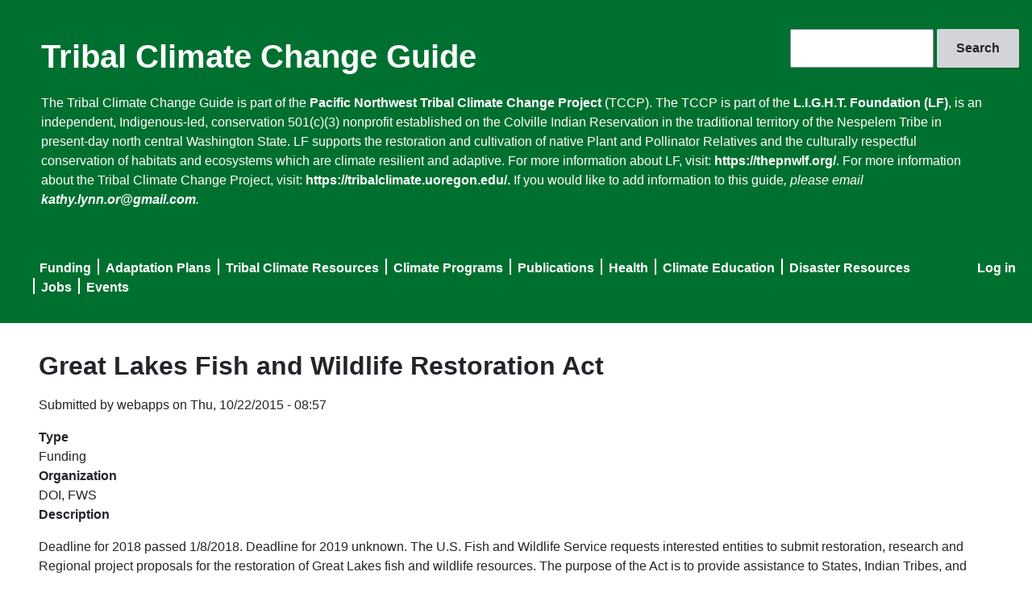

--- FILE ---
content_type: text/html; charset=UTF-8
request_url: https://tribalclimateguide.uoregon.edu/funding/great-lakes-fish-and-wildlife-restoration-act
body_size: 6086
content:
<!DOCTYPE html>
<html lang="en" dir="ltr">
  <head>
    <meta charset="utf-8" />
<meta name="Generator" content="Drupal 10 (https://www.drupal.org)" />
<meta name="MobileOptimized" content="width" />
<meta name="HandheldFriendly" content="true" />
<meta name="viewport" content="width=device-width, initial-scale=1.0" />
<meta name="msapplication-config" content="/modules/contrib/uo_core/browserconfig.xml" />
<noscript><link rel="stylesheet" href="/core/themes/claro/css/components/dropbutton-noscript.css?t61v5y" />
</noscript><link rel="icon" href="/core/misc/favicon.ico" type="image/vnd.microsoft.icon" />
<link rel="icon" href="/modules/contrib/uo_core/uo-web-design-framework/images/favicons/favicon-32x32.png" />
<link rel="icon" href="/modules/contrib/uo_core/uo-web-design-framework/images/favicons/favicon-16x16.png" />
<link rel="apple-touch-icon" sizes="180x180" href="/modules/contrib/uo_core/uo-web-design-framework/images/favicons/apple-touch-icon.png" />
<link rel="manifest" href="/modules/contrib/uo_core/manifest.json" />
<link rel="canonical" href="https://tribalclimateguide.uoregon.edu/funding/great-lakes-fish-and-wildlife-restoration-act" />
<link rel="shortlink" href="https://tribalclimateguide.uoregon.edu/node/1478" />

    <title>Great Lakes Fish and Wildlife Restoration Act | Tribal Climate Change Guide</title>
    <link rel="stylesheet" media="all" href="/sites/default/files/css/css_R5z7HUhmu5zvl0D-88C_o-PXruYdGzQlLkHAzvVQD6o.css?delta=0&amp;language=en&amp;theme=claro&amp;include=eJxljEsOwyAMRC9EYNXzIAcmiVPAkU2atqdv-tl186R5MxoyQ4_cVqQuGpKZT1dkPsMlWn8UOPqfLKAMjZNIh7pUSCWcNHv4Jhk_MxcZqQzvF26zS6IIWfeNiqeV7l_RRCsVfsLtEg-McUHZoIFy5Tb0BRVDlcwTJ-oszdyNcVj40J_NXvACv9NMvw" />
<link rel="stylesheet" media="all" href="/sites/default/files/css/css_m6bC7473bqV5fUyh_-Prfu5eiO1DOccGjjYOuJJA8tU.css?delta=1&amp;language=en&amp;theme=claro&amp;include=eJxljEsOwyAMRC9EYNXzIAcmiVPAkU2atqdv-tl186R5MxoyQ4_cVqQuGpKZT1dkPsMlWn8UOPqfLKAMjZNIh7pUSCWcNHv4Jhk_MxcZqQzvF26zS6IIWfeNiqeV7l_RRCsVfsLtEg-McUHZoIFy5Tb0BRVDlcwTJ-oszdyNcVj40J_NXvACv9NMvw" />
<link rel="stylesheet" media="all" href="/sites/default/files/css/css_a38cTMrJGeDxEPg54V-faH4VaoV9-DzT5hcz6ms-nX4.css?delta=2&amp;language=en&amp;theme=claro&amp;include=eJxljEsOwyAMRC9EYNXzIAcmiVPAkU2atqdv-tl186R5MxoyQ4_cVqQuGpKZT1dkPsMlWn8UOPqfLKAMjZNIh7pUSCWcNHv4Jhk_MxcZqQzvF26zS6IIWfeNiqeV7l_RRCsVfsLtEg-McUHZoIFy5Tb0BRVDlcwTJ-oszdyNcVj40J_NXvACv9NMvw" />

    <script type="application/json" data-drupal-selector="drupal-settings-json">{"path":{"baseUrl":"\/","pathPrefix":"","currentPath":"node\/1478","currentPathIsAdmin":false,"isFront":false,"currentLanguage":"en"},"pluralDelimiter":"\u0003","gtag":{"tagId":"G-Q591QR8GGP","consentMode":false,"otherIds":[],"events":[],"additionalConfigInfo":[]},"suppressDeprecationErrors":true,"ajaxPageState":{"libraries":"eJxljMEOwiAQRH-IwsnvIVuY0q3AGpZa69eLxpNeXvJmJkOq6J7rhtCluaBqwxWRh1y89jPD0P9kBUU0v4h0NBMyNXGDqqetEvFNUpaZ8vR-4ZpMkAZXpRXK_IRJIinDd0ouDfy6pY0eZhd_YPYr8g3NUSxcp76iYCoSeeFAnaWquTMOdR_a0ewZLwppVF8","theme":"claro","theme_token":null},"ajaxTrustedUrl":{"\/search\/node":true},"user":{"uid":0,"permissionsHash":"50f0d8a7312f5e2aa92464e1bfac7c876e8b1b37b645210c5659fc3597067288"}}</script>
<script src="/sites/default/files/js/js_oIEYILV_zgTERi8beIkGkgvUXG1PkImsvFlFn5TDews.js?scope=header&amp;delta=0&amp;language=en&amp;theme=claro&amp;include=eJxLzi9K1U8pKi1IzNEryS9NzkgtS80rKdYtSS0u0UnPz0_PSY0vSUzXTwcS6Hy9xKzECgBIVRky"></script>
<script src="/modules/contrib/google_tag/js/gtag.js?t61v5y"></script>

  </head>
  <body class="licensed-fonts-enabled path-node page-node-type-entry">
        <a href="#main-content" class="visually-hidden focusable skip-link">
      Skip to main content
    </a>
    
      <div class="page-wrapper dialog-off-canvas-main-canvas" data-off-canvas-main-canvas>
      <main>
    <div class="visually-hidden"><a id="main-content" tabindex="-1"></a></div>
          <header class="content-header clearfix">
        <div class="layout-container">
          
            <div class="region region-header">
    <div class="search-block-form block block-search container-inline" data-drupal-selector="search-block-form" id="block-claro-searchform" role="search">
  
    
      <form action="/search/node" method="get" id="search-block-form" accept-charset="UTF-8">
  <div class="js-form-item form-item js-form-type-search form-type--search js-form-item-keys form-item--keys form-item--no-label">
      <label for="edit-keys" class="form-item__label visually-hidden">Search</label>
        <input title="Enter the terms you wish to search for." data-drupal-selector="edit-keys" type="search" id="edit-keys" name="keys" value="" size="15" maxlength="128" class="form-search form-element form-element--type-search form-element--api-search"/>
        </div>
<div data-drupal-selector="edit-actions" class="form-actions js-form-wrapper form-wrapper" id="edit-actions"><input data-drupal-selector="edit-submit" type="submit" id="edit-submit" value="Search" class="button js-form-submit form-submit"/></div>

</form>

  </div>
<div id="block-claro-sitebranding" class="block block-system block-system-branding-block">
  
    
          <div class="site-name">
      <a href="/" rel="home">Tribal Climate Change Guide</a>
    </div>
    </div>
<div id="block-claro-headertext" class="block block-block-content block-block-content6682d7f0-0fe7-4ac7-9823-7c53b5820d16">
  
    
      
            <div class="clearfix text-formatted field field--name-body field--type-text-with-summary field--label-hidden field__item"><p>The Tribal Climate Change Guide is part of the <a href="https://tribalclimate.uoregon.edu/">Pacific Northwest Tribal Climate Change Project</a> (TCCP). The TCCP is part of the&nbsp;<a href="https://thepnwlf.org/home-%F0%9F%8C%B1">L.I.G.H.T. Foundation (LF)</a>, is an independent, Indigenous-led, conservation 501(c)(3) nonprofit established on the Colville Indian Reservation in the traditional territory of the Nespelem Tribe in present-day north central Washington State. LF supports the restoration and cultivation of native Plant and Pollinator Relatives and the culturally respectful conservation of habitats and ecosystems which are climate resilient and adaptive.&nbsp;For more information about LF, visit:&nbsp;<a href="https://thepnwlf.org/">https://thepnwlf.org/</a>. For more information about the Tribal Climate Change Project, visit: <a href="https://tribalclimate.uoregon.edu/.">https://tribalclimate.uoregon.edu/.</a> If you would like to add information to this guide<em>, please email </em><a href="mailto:kathy.lynn.or@gmail.com"><em>kathy.lynn.or@gmail.com</em></a><em>.</em></p>
<p>&nbsp;</p>
</div>
      
  </div>
<nav role="navigation" aria-labelledby="block-claro-useraccountmenu-menu" id="block-claro-useraccountmenu" class="block block-menu navigation menu--account">
            
  <h2 class="visually-hidden" id="block-claro-useraccountmenu-menu">User account menu</h2>
  

        
              <ul class="menu">
                    <li class="menu-item">
        <a href="/user/login" data-drupal-link-system-path="user/login">Log in</a>
              </li>
        </ul>
  


  </nav>
<nav role="navigation" aria-labelledby="block-claro-mainnavigation-menu" id="block-claro-mainnavigation" class="block block-menu navigation menu--main">
            
  <h2 class="visually-hidden" id="block-claro-mainnavigation-menu">Main navigation</h2>
  

        
              <ul class="menu">
                    <li class="menu-item">
        <a href="/funding" data-drupal-link-system-path="funding">Funding</a>
              </li>
                <li class="menu-item">
        <a href="/adaptation-plans" data-drupal-link-system-path="adaptation-plans">Adaptation Plans</a>
              </li>
                <li class="menu-item">
        <a href="/tribal-profiles" data-drupal-link-system-path="tribal-profiles">Tribal Climate Resources</a>
              </li>
                <li class="menu-item">
        <a href="/climate-programs" data-drupal-link-system-path="climate-programs">Climate Programs</a>
              </li>
                <li class="menu-item">
        <a href="/literature" data-drupal-link-system-path="literature">Publications</a>
              </li>
                <li class="menu-item">
        <a href="/health" data-drupal-link-system-path="health">Health</a>
              </li>
                <li class="menu-item">
        <a href="/climate-education" data-drupal-link-system-path="climate-education">Climate Education</a>
              </li>
                <li class="menu-item">
        <a href="/disaster-resources" data-drupal-link-system-path="disaster-resources">Disaster Resources</a>
              </li>
                <li class="menu-item">
        <a href="/climate-jobs-internships-scholarships-and-fellowships" data-drupal-link-system-path="node/1584">Jobs</a>
              </li>
                <li class="menu-item">
        <a href="/events" data-drupal-link-system-path="node/26">Events</a>
              </li>
        </ul>
  


  </nav>

  </div>

        </div>
      </header>
    
    <div class="layout-container">
        <div class="region region-pre-content">
    <div data-drupal-messages-fallback class="hidden messages-list"></div>

  </div>

      <div class="page-content clearfix">
        
                  <div class="region region-content">
    <div id="block-claro-page-title" class="block block-core block-page-title-block">
  
    
      
  <h1 class="page-title"><span class="field field--name-title field--type-string field--label-hidden">Great Lakes Fish and Wildlife Restoration Act</span>
</h1>


  </div>
<div id="block-claro-content" class="block block-system block-system-main-block">
  
    
      
<article data-history-node-id="1478" class="node node--type-entry node--promoted node--view-mode-full">

  
    

      <footer class="node__meta">
      <article class="profile">
  </article>

      <div class="node__submitted">
        Submitted by <span class="field field--name-uid field--type-entity-reference field--label-hidden"><span>webapps</span></span>
 on <span class="field field--name-created field--type-created field--label-hidden"><time datetime="2015-10-22T08:57:08-07:00" title="Thursday, October 22, 2015 - 08:57" class="datetime">Thu, 10/22/2015 - 08:57</time>
</span>
        
      </div>
    </footer>
  
  <div class="node__content">
    
  <div class="field field--name-field-type field--type-list-string field--label-above">
    <div class="field__label">Type</div>
          <div class="field__items">
              <div class="field__item">Funding</div>
              </div>
      </div>

  <div class="field field--name-field-organization-text field--type-string field--label-above">
    <div class="field__label">Organization</div>
              <div class="field__item">DOI, FWS</div>
          </div>

  <div class="clearfix text-formatted field field--name-field-description-formatted field--type-text-long field--label-above">
    <div class="field__label">Description</div>
              <div class="field__item"><p>Deadline for 2018 passed 1/8/2018. Deadline for 2019 unknown. The U.S. Fish and Wildlife Service requests interested entities to submit restoration, research and Regional project proposals for the restoration of Great Lakes fish and wildlife resources. The purpose of the Act is to provide assistance to States, Indian Tribes, and other interested entities to encourage cooperative conservation, restoration and management of the fish and wildlife resources and their habitats in the Great Lakes Basin.</p>
</div>
          </div>

  <div class="field field--name-field-category field--type-entity-reference field--label-above">
    <div class="field__label">Category Taxonomy</div>
          <div class="field__items">
              <div class="field__item"><a href="/taxonomy/term/95" hreflang="en">Wildlife</a></div>
          <div class="field__item"><a href="/taxonomy/term/96" hreflang="en">Water</a></div>
          <div class="field__item"><a href="/taxonomy/term/44" hreflang="en">Research</a></div>
          <div class="field__item"><a href="/taxonomy/term/94" hreflang="en">Natural Resources</a></div>
          <div class="field__item"><a href="/taxonomy/term/98" hreflang="en">Conservation</a></div>
          <div class="field__item"><a href="/taxonomy/term/26" hreflang="en">Coastal</a></div>
              </div>
      </div>

  <div class="field field--name-field-funding-amount field--type-string-long field--label-above">
    <div class="field__label">Funding Amount</div>
              <div class="field__item">$2,300-$1,200,000</div>
          </div>

  <div class="field field--name-field-matching-funds field--type-string-long field--label-above">
    <div class="field__label">Matching Funds</div>
              <div class="field__item">Yes</div>
          </div>

  <div class="field field--name-field-geography field--type-entity-reference field--label-above">
    <div class="field__label">Geography</div>
          <div class="field__items">
              <div class="field__item"><a href="/taxonomy/term/254" hreflang="en">Great Lakes</a></div>
          <div class="field__item"><a href="/taxonomy/term/102" hreflang="en">Midwest</a></div>
          <div class="field__item"><a href="/taxonomy/term/41" hreflang="en">Northeast</a></div>
              </div>
      </div>

  <div class="field field--name-field-eligibility field--type-string-long field--label-above">
    <div class="field__label">Eligibility</div>
              <div class="field__item">States, Federally Recognized Indian Tribal Governments, and Native American Treaty Organizations within the Great Lakes Basin are eligible. Local governments, nongovernmental organizations, universities, and conservation organizations (either within or outside of the basin) may receive funding if sponsored by an institution listed above. Proof <br />
 of sponsorship is not required at the pre-proposal stage, but is required during the development of full proposals to receive funding.</div>
          </div>

  <div class="field field--name-field-website field--type-link field--label-above">
    <div class="field__label">Website</div>
              <div class="field__item"><a href="https://www.fws.gov/midwest/fisheries/glfwra-grants.html">https://www.fws.gov/midwest/fisheries/glfwra-grants.html</a></div>
          </div>

  <div class="field field--name-field-contact-information field--type-string-long field--label-above">
    <div class="field__label">Contact Information</div>
              <div class="field__item">Mr. Rick Westerhof<br />
 U.S. Fish and Wildlife Service<br />
 Green Bay Fish and Wildlife Conservation Office<br />
 6644 Turner Road<br />
 Elmira, Michigan 49730<br />
 Email: Rick_Westerhof@fws.gov<br />
 Phone: 231-584-3553<br />
 Fax: 231-584-2462</div>
          </div>

  </div>

</article>

  </div>
<div id="block-claro-footertext" class="block block-block-content block-block-content805834c2-7173-4457-a177-ab37e172defc">
  
    
      
            <div class="clearfix text-formatted field field--name-body field--type-text-with-summary field--label-hidden field__item"><p>The Tribal Climate Change Guide is supported through partnerships between the&nbsp;<a href="https://uoregon.edu/">University of Oregon</a>&nbsp;<a href="https://envs.uoregon.edu">Environmental Studies Program</a>&nbsp;and the&nbsp;<a href="https://www.northpacificlcc.org/">North Pacific Landscape Conservation Cooperative</a>, the&nbsp;<a href="https://research.fs.usda.gov/pnw">USDA Forest Service Pacific Northwest Research Station</a>,&nbsp;the&nbsp;<a href="https://www7.nau.edu/itep/main/Home/">Institute for Tribal Environmental&nbsp;Professionals</a>&nbsp;and the <a href="https://www.epa.gov/tribal/region-10-tribal-programs">Environmental Protection Agency Region 10 Tribal Program</a>.<br>Questions about this Guide should be directed to&nbsp;<a href="mailto:kathy@uoregon.edu">kathy@uoregon.edu</a>.</p>
</div>
      
  </div>
<div class="views-element-container block block-views block-views-blockpartners-block-1" id="block-claro-views-block-partners-block-1">
  
    
      <div><div class="view view-partners view-id-partners view-display-id-block_1 js-view-dom-id-1df833c00efc492306f7dba8a94e042d340042461772a7baa1e1c9745a1b4831">
  
    
      
      <div class="view-content">
      <div class="item-list">
  
  <ul>

          <li><div class="views-field views-field-field-image"><div class="field-content"><a href="http://uoregon.edu/">  <img loading="lazy" src="/sites/default/files/styles/partner/public/2024-02/UOSignature-STK-356-445.png?itok=Bbxc2wdF" width="77" height="88" alt="University of Oregon logo" class="image-style-partner" />


</a></div></div></li>
          <li><div class="views-field views-field-field-image"><div class="field-content"><a href="http://www7.nau.edu/itep/main/Home/">  <img loading="lazy" src="/sites/default/files/styles/partner/public/2024-02/img_HdrIdxlogo.png?itok=w83052hd" width="82" height="88" alt="Institute for Tribal Environmental Professionals logo" class="image-style-partner" />


</a></div></div></li>
          <li><div class="views-field views-field-field-image"><div class="field-content"><a href="https://www.fs.usda.gov/">  <img loading="lazy" src="/sites/default/files/styles/partner/public/2024-02/USFS_Logo.svg_.png?itok=xIkSXa54" width="83" height="88" alt="US Forest Service logo" class="image-style-partner" />


</a></div></div></li>
          <li><div class="views-field views-field-field-image"><div class="field-content"><a href="http://www3.epa.gov/">  <img loading="lazy" src="/sites/default/files/styles/partner/public/2024-02/EPA_logo_standard.png?itok=DCZ96x-i" width="150" height="46" alt="Environmental Protection Agency logo" class="image-style-partner" />


</a></div></div></li>
          <li><div class="views-field views-field-field-image"><div class="field-content"><a href="http://www.atnitribes.org/">  <img loading="lazy" src="/sites/default/files/styles/partner/public/2024-02/atni.png?itok=WEZW5jYe" width="88" height="88" alt="Affiliated Tribes of Northwest Indians logo" class="image-style-partner" />


</a></div></div></li>
          <li><div class="views-field views-field-field-image"><div class="field-content"><a href="http://www.bia.gov/">  <img loading="lazy" src="/sites/default/files/styles/partner/public/2024-02/Seal_of_the_United_States_Bureau_of_Indian_Affairs.svg_.png?itok=YiiCc_Zf" width="88" height="88" alt="US Department of the Interior Bureau of Indian Affairs logo" class="image-style-partner" />


</a></div></div></li>
    
  </ul>

</div>

    </div>
  
          </div>
</div>

  </div>
<div id="block-claro-copyright" class="block block-block-content block-block-content7d14e62b-dfb5-4da3-8f75-85499f73ecfd">
  
    
      
            <div class="clearfix text-formatted field field--name-body field--type-text-with-summary field--label-hidden field__item"><p>Copyright © University of Oregon. | <a href="registrar.uoregon.edu/records-privacy">Privacy Policy</a> | Developed by <a href="devservices.uoregon.edu/">Dev Services</a></p>
</div>
      
  </div>

  </div>

      </div>

    </div>
  </main>

  </div>

    
    <script src="/sites/default/files/js/js_BcdpCjvxW2FGGLHCdb6np7acKGGGXCAmS8fR3thbLkY.js?scope=footer&amp;delta=0&amp;language=en&amp;theme=claro&amp;include=eJxLzi9K1U8pKi1IzNEryS9NzkgtS80rKdYtSS0u0UnPz0_PSY0vSUzXTwcS6Hy9xKzECgBIVRky"></script>

  </body>
</html>
